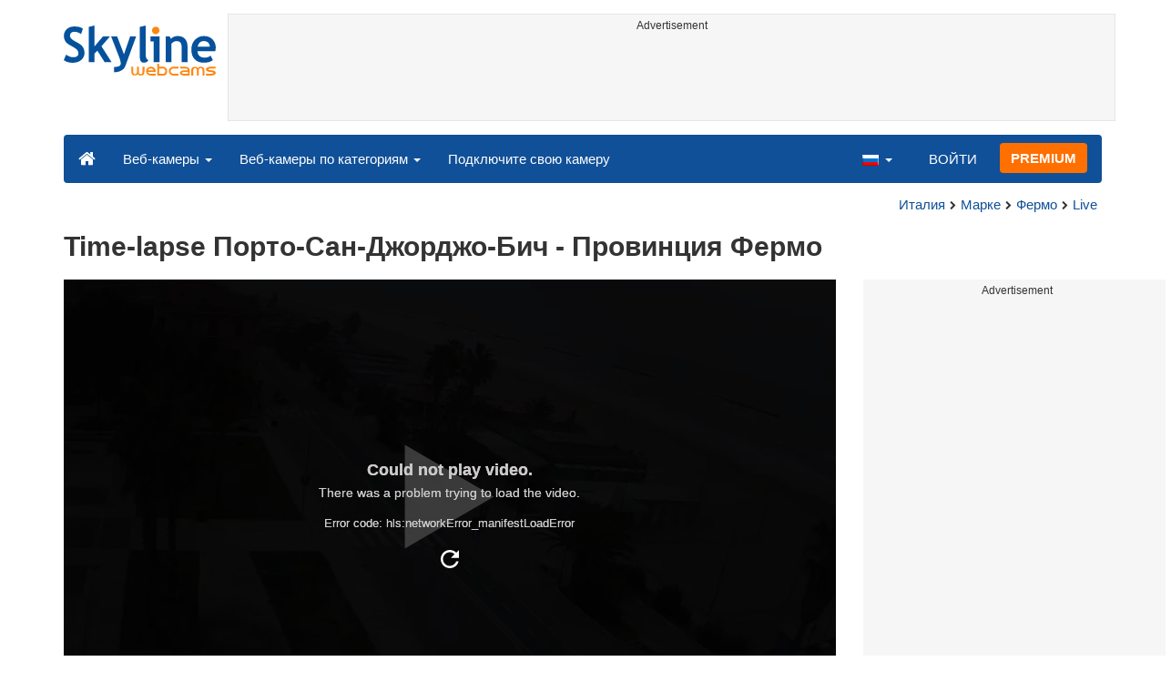

--- FILE ---
content_type: text/html; charset=UTF-8
request_url: https://www.skylinewebcams.com/ru/webcam/italia/marche/fermo/porto-san-giorgio/timelapse.html
body_size: 7460
content:
<!DOCTYPE html><html lang="ru"><head><meta http-equiv="content-type" content="text/html;charset=utf-8"><meta name="viewport" content="width=device-width,initial-scale=1"><link rel="alternate" hreflang="x-default" href="https://www.skylinewebcams.com/webcam/italia/marche/fermo/porto-san-giorgio/timelapse.html"><link rel="alternate" href="https://www.skylinewebcams.com/en/webcam/italia/marche/fermo/porto-san-giorgio/timelapse.html" hreflang="en"><link rel="alternate" href="https://www.skylinewebcams.com/it/webcam/italia/marche/fermo/porto-san-giorgio/timelapse.html" hreflang="it"><link rel="alternate" href="https://www.skylinewebcams.com/de/webcam/italia/marche/fermo/porto-san-giorgio/timelapse.html" hreflang="de"><link rel="alternate" href="https://www.skylinewebcams.com/es/webcam/italia/marche/fermo/porto-san-giorgio/timelapse.html" hreflang="es"><link rel="alternate" href="https://www.skylinewebcams.com/pl/webcam/italia/marche/fermo/porto-san-giorgio/timelapse.html" hreflang="pl"><link rel="alternate" href="https://www.skylinewebcams.com/el/webcam/italia/marche/fermo/porto-san-giorgio/timelapse.html" hreflang="el"><link rel="alternate" href="https://www.skylinewebcams.com/fr/webcam/italia/marche/fermo/porto-san-giorgio/timelapse.html" hreflang="fr"><link rel="alternate" href="https://www.skylinewebcams.com/hr/webcam/italia/marche/fermo/porto-san-giorgio/timelapse.html" hreflang="hr"><link rel="alternate" href="https://www.skylinewebcams.com/sl/webcam/italia/marche/fermo/porto-san-giorgio/timelapse.html" hreflang="sl"><link rel="alternate" href="https://www.skylinewebcams.com/ru/webcam/italia/marche/fermo/porto-san-giorgio/timelapse.html" hreflang="ru"><link rel="alternate" href="https://www.skylinewebcams.com/zh/webcam/italia/marche/fermo/porto-san-giorgio/timelapse.html" hreflang="zh"><title>Time-lapse Порто-Сан-Джорджо-Бич - Провинция Фермо</title><meta name="description" content="Видеосъемка в течение заданного интервала 02/03/2026 - Порто-Сан-Джорджо-Бич - Провинция Фермо"><meta property="og:type" content="video.movie"><meta property="og:title" content="Time-lapse Порто-Сан-Джорджо-Бич - Провинция Фермо"><meta property="og:description" content="Видеосъемка в течение заданного интервала 02/03/2026 - Порто-Сан-Джорджо-Бич - Провинция Фермо"><meta property="og:site_name" content="SkylineWebcams"><meta property="og:image" content="https://cdn.skylinewebcams.com/social442.jpg"><meta property="og:image:width" content="1200"><meta property="og:image:height" content="628"><meta property="og:updated_time" content="1770138497"><meta property="og:url" content="https://www.skylinewebcams.com/ru/webcam/italia/marche/fermo/porto-san-giorgio/timelapse.html"><meta name="robots" content="max-image-preview:large"><meta name="twitter:card" content="summary_large_image"><meta name="twitter:site" content="@SkylineWebcams"><script type="application/ld+json">{"@context":"https://schema.org","@type":"VideoObject","description":"Видеосъемка в течение заданного интервала 02/03/2026 - Порто-Сан-Джорджо-Бич - Провинция Фермо.","interactionStatistic":{"@type":"InteractionCounter","interactionType":{"@type":"WatchAction"},"userInteractionCount":4545543},"name":"Time-lapse Порто-Сан-Джорджо-Бич - Провинция Фермо","thumbnailUrl":"https://cdn.skylinewebcams.com/social442.jpg","uploadDate":"2026-02-03T07:00:00+01:00","publication":{"@type":"BroadcastEvent","isLiveBroadcast":true,"startDate":"2026-02-03T07:00:00+01:00"}}</script><base href="https://www.skylinewebcams.com/"><link href="https://cdn.jsdelivr.net/gh/SkylineWebcams/web@main/skyline7.css" rel="stylesheet"><link rel="shortcut icon" href="https://cdn.jsdelivr.net/gh/SkylineWebcams/web@main/favicon.ico" type="image/x-icon"><link rel="icon" href="https://cdn.jsdelivr.net/gh/SkylineWebcams/web@main/114x114.png" sizes="114x114"><link rel="icon" href="https://cdn.jsdelivr.net/gh/SkylineWebcams/web@main/72x72.png" sizes="72x72"><script async src="https://pagead2.googlesyndication.com/pagead/js/adsbygoogle.js?client=ca-pub-3692263245422372" crossorigin="anonymous"></script></head><body><div class="header container"><div class="row"><a class="col-xs-12 col-md-3 col-lg-2 logo" href="/"><img src="https://cdn.jsdelivr.net/gh/SkylineWebcams/web@main/skylinewebcams.svg" alt="SkylineWebcams live webcams" width="167" height="55"></a><div class="col-xs-12 col-md-9 col-lg-10 text-center" style="margin-top:15px;padding-right:0;padding-left:0"><div class="cam-light" style="width:100%;text-align:center"><p class="subt"><small>Advertisement</small></p><ins class="adsbygoogle reba" style="display:block;height:90px" data-ad-client="ca-pub-3692263245422372" data-ad-slot="8840405058" data-ad-format="horizzontal" data-full-width-responsive="true"></ins><script>(adsbygoogle = window.adsbygoogle || []).push({});</script></div></div></div><nav class="navbar navbar-inverse collapse in"><div class="container-fluid"><div class="navbar-header"><button type="button" class="navbar-toggle collapsed" data-toggle="collapse" data-target="#skynav" aria-label="Menu"><span class="icon-bar"></span><span class="icon-bar"></span><span class="icon-bar"></span></button><a class="navbar-brand" href="/" title="На главную"><i class="s-home"></i></a><div class="dropdown mega-dropdown live"><a href="#" class="dropdown-toggle" data-toggle="dropdown">Веб-камеры <span class="caret"></span></a><div class="dropdown-menu mega-dropdown-menu"><div class="col-sm-6 col-md-3"><div class="continent americas"><strong>Америка</strong></div><div class="row"><div class="col-xs-12 col-md-6"><a href="/ru/webcam/argentina.html">Аргентина</a><a href="/ru/webcam/barbados.html">Барбадос</a><a href="/ru/webcam/belize.html">Белиз</a><a href="/ru/webcam/bermuda.html">Бермудские Острова</a><a href="/ru/webcam/bolivia.html">Боливия</a><a href="/ru/webcam/caribbean-netherlands.html">Бонэйр, Синт-Эстатиус и Саба</a><a href="/ru/webcam/brasil.html">Бразилия</a><a href="/ru/webcam/venezuela.html">Венесуэла</a><a href="/ru/webcam/us-virgin-islands.html">Виргинские Острова</a><a href="/ru/webcam/guadeloupe.html">Гваделупа</a><a href="/ru/webcam/honduras.html">Гондурас</a><a href="/ru/webcam/grenada.html">Гренада</a><a href="/ru/webcam/dominican-republic.html">Доминиканская Республика</a></div><div class="col-xs-12 col-md-6"><a href="/ru/webcam/canada.html">Канада</a><a href="/ru/webcam/colombia.html">Колумбия</a><a href="/ru/webcam/costa-rica.html">Коста-Рика</a><a href="/ru/webcam/martinique.html">Мартиника</a><a href="/ru/webcam/mexico.html">Мексика</a><a href="/ru/webcam/panama.html">Панама</a><a href="/ru/webcam/peru.html">Перу</a><a href="/ru/webcam/el-salvador.html">Сальвадор</a><a href="/ru/webcam/united-states.html">Соединённые Штаты Америки</a><a href="/ru/webcam/uruguay.html">Уругвай</a><a href="/ru/webcam/chile.html">Чили</a><a href="/ru/webcam/ecuador.html">Эквадор</a></div></div></div><div class="col-sm-6 col-md-3"><div class="continent europe"><strong>Европа</strong></div><div class="row"><div class="col-xs-12 col-md-6"><a href="/ru/webcam/austria.html">Австрия</a><a href="/ru/webcam/albania.html">Албания</a><a href="/ru/webcam/bulgaria.html">Болгария</a><a href="/ru/webcam/bosnia-and-herzegovina.html">Босния и Герцеговина</a><a href="/ru/webcam/united-kingdom.html">Великобритания</a><a href="/ru/webcam/hungary.html">Венгрия</a><a href="/ru/webcam/deutschland.html">Германия</a><a href="/ru/webcam/ellada.html">Греция</a><a href="/ru/webcam/ireland.html">Ирландия</a><a href="/ru/webcam/iceland.html">Исландия</a><a href="/ru/webcam/espana.html">Испания</a><a href="/ru/webcam/italia.html">Италия</a><a href="/ru/webcam/luxembourg.html">Люксембург</a></div><div class="col-xs-12 col-md-6"><a href="/ru/webcam/malta.html">Мальта</a><a href="/ru/webcam/norge.html">Норвегия</a><a href="/ru/webcam/poland.html">Польша</a><a href="/ru/webcam/portugal.html">Португалия</a><a href="/ru/webcam/cyprus.html">Республика Кипр</a><a href="/ru/webcam/repubblica-di-san-marino.html">Республики Сан-Марино</a><a href="/ru/webcam/romania.html">Румыния</a><a href="/ru/webcam/slovenija.html">Словения</a><a href="/ru/webcam/faroe-islands.html">Фарерские острова</a><a href="/ru/webcam/france.html">Франция</a><a href="/ru/webcam/hrvatska.html">Хорватия</a><a href="/ru/webcam/czech-republic.html">Чехия</a><a href="/ru/webcam/schweiz.html">Швейцария</a></div></div></div><div class="col-sm-6 col-md-2"><div class="continent africa"><strong>Африка</strong></div><a href="/ru/webcam/egypt.html">Египет</a><a href="/ru/webcam/zambia.html">Замбия</a><a href="/ru/webcam/zanzibar.html">Занзибар</a><a href="/ru/webcam/cabo-verde.html">Кабо-Верде</a><a href="/ru/webcam/kenya.html">Кения</a><a href="/ru/webcam/mauritius.html">Маврикий</a><a href="/ru/webcam/seychelles.html">Сейшельские Острова</a><a href="/ru/webcam/senegal.html">Сенегал</a><a href="/ru/webcam/south-africa.html">Южно-Африканская Республика</a></div><div class="col-sm-6 col-md-2"><div class="continent asia"><strong>Азия</strong></div><a href="/ru/webcam/vietnam.html">Вьетнам</a><a href="/ru/webcam/jordan.html">Иордания</a><a href="/ru/webcam/china.html">Китай</a><a href="/ru/webcam/maldives.html">Мальдивы</a><a href="/ru/webcam/united-arab-emirates.html">Объединённые Арабские Эмираты</a><a href="/ru/webcam/thailand.html">Таиланд</a><a href="/ru/webcam/turkey.html">Турция</a><a href="/ru/webcam/philippines.html">Филиппины</a><a href="/ru/webcam/sri-lanka.html">Шри-Ланка</a></div><div class="col-sm-6 col-md-2"><div class="continent oceania"><strong>Океания</strong></div><a href="/ru/webcam/australia.html">Австралия</a></div></div></div></div><div class="collapse navbar-collapse" id="skynav"><ul class="nav navbar-nav"><li class="dropdown mega-dropdown"><a href="#" class="dropdown-toggle" data-toggle="dropdown">Веб-камеры по категориям <span class="caret"></span></a><div class="dropdown-menu mega-dropdown-menu cat"><div class="container-fluid"><a href="/ru/top-live-cams.html" class="col-xs-6 col-md-2"><p class="tcam">Лучшие веб-камеры</p><img src="https://cdn.jsdelivr.net/gh/SkylineWebcams/web@main/top-live-cams.webp" loading="lazy" class="img-responsive" alt="Лучшие веб-камеры" width="171" height="96"></a><a href="/ru/new-livecams.html" class="col-xs-6 col-md-2"><p class="tcam">Новые камеры</p><img src="https://cdn.jsdelivr.net/gh/SkylineWebcams/web@main/new-livecams.webp" loading="lazy" class="img-responsive" alt="Новые камеры" width="171" height="96"></a><a href="/ru/live-cams-category/city-cams.html" class="col-xs-6 col-md-2"><p class="tcam">Виды на город</p><img src="https://cdn.jsdelivr.net/gh/SkylineWebcams/web@main/live-cams-category/city-cams.webp" loading="lazy" class="img-responsive" alt="Виды на город" width="171" height="96"></a><a href="/ru/live-cams-category/beach-cams.html" class="col-xs-6 col-md-2"><p class="tcam">Пляжи</p><img src="https://cdn.jsdelivr.net/gh/SkylineWebcams/web@main/live-cams-category/beach-cams.webp" loading="lazy" class="img-responsive" alt="Пляжи" width="171" height="96"></a><a href="/ru/live-cams-category/nature-mountain-cams.html" class="col-xs-6 col-md-2"><p class="tcam">Пейзажи</p><img src="https://cdn.jsdelivr.net/gh/SkylineWebcams/web@main/live-cams-category/nature-mountain-cams.webp" loading="lazy" class="img-responsive" alt="Пейзажи" width="171" height="96"></a><a href="/ru/live-cams-category/seaport-cams.html" class="col-xs-6 col-md-2"><p class="tcam">Марины</p><img src="https://cdn.jsdelivr.net/gh/SkylineWebcams/web@main/live-cams-category/seaport-cams.webp" loading="lazy" class="img-responsive" alt="Марины" width="171" height="96"></a><a href="/ru/live-cams-category/unesco-cams.html" class="col-xs-6 col-md-2"><p class="tcam">ЮНЕСКО</p><img src="https://cdn.jsdelivr.net/gh/SkylineWebcams/web@main/live-cams-category/unesco-cams.webp" loading="lazy" class="img-responsive" alt="ЮНЕСКО" width="171" height="96"></a><a href="/ru/live-cams-category/ski-cams.html" class="col-xs-6 col-md-2"><p class="tcam">Горнолыжные склоны</p><img src="https://cdn.jsdelivr.net/gh/SkylineWebcams/web@main/live-cams-category/ski-cams.webp" loading="lazy" class="img-responsive" alt="Горнолыжные склоны" width="171" height="96"></a><a href="/ru/live-cams-category/animals-cams.html" class="col-xs-6 col-md-2"><p class="tcam">Животные</p><img src="https://cdn.jsdelivr.net/gh/SkylineWebcams/web@main/live-cams-category/animals-cams.webp" loading="lazy" class="img-responsive" alt="Животные" width="171" height="96"></a><a href="/ru/live-cams-category/volcanoes-cams.html" class="col-xs-6 col-md-2"><p class="tcam">Вулканы</p><img src="https://cdn.jsdelivr.net/gh/SkylineWebcams/web@main/live-cams-category/volcanoes-cams.webp" loading="lazy" class="img-responsive" alt="Вулканы" width="171" height="96"></a><a href="/ru/live-cams-category/lake-cams.html" class="col-xs-6 col-md-2"><p class="tcam">Озера</p><img src="https://cdn.jsdelivr.net/gh/SkylineWebcams/web@main/live-cams-category/lake-cams.webp" loading="lazy" class="img-responsive" alt="Озера" width="171" height="96"></a><a href="/ru/live-cams-category/live-web-cams.html" class="col-xs-6 col-md-2"><p class="tcam">Из Интернета</p><img src="https://cdn.jsdelivr.net/gh/SkylineWebcams/web@main/live-cams-category/live-web-cams.webp" loading="lazy" class="img-responsive" alt="Из Интернета" width="171" height="96"></a></div></div></li><li class="mega-dropdown hidden-sm"><a href="/promo.html">Подключите свою камеру</a></li></ul><ul class="nav navbar-nav navbar-right"><li class="dropdown hidden-xs"><a class="dropdown-toggle" data-toggle="dropdown" role="button" aria-expanded="false"><img src="https://cdn.jsdelivr.net/gh/SkylineWebcams/web@main/webcam.gif" class="ln_css ln-ru" alt="Русский" width="20" height="14"> <span class="caret"></span></a><ul class="dropdown-menu"><li><a href="/en/webcam/italia/marche/fermo/porto-san-giorgio/timelapse.html"><img src="https://cdn.jsdelivr.net/gh/SkylineWebcams/web@main/webcam.gif" class="ln_css ln-en" alt="English" width="20" height="14"> English</a></li><li><a href="/it/webcam/italia/marche/fermo/porto-san-giorgio/timelapse.html"><img src="https://cdn.jsdelivr.net/gh/SkylineWebcams/web@main/webcam.gif" class="ln_css ln-it" alt="Italiano" width="20" height="14"> Italiano</a></li><li><a href="/de/webcam/italia/marche/fermo/porto-san-giorgio/timelapse.html"><img src="https://cdn.jsdelivr.net/gh/SkylineWebcams/web@main/webcam.gif" class="ln_css ln-de" alt="Deutsch" width="20" height="14"> Deutsch</a></li><li><a href="/es/webcam/italia/marche/fermo/porto-san-giorgio/timelapse.html"><img src="https://cdn.jsdelivr.net/gh/SkylineWebcams/web@main/webcam.gif" class="ln_css ln-es" alt="Español" width="20" height="14"> Español</a></li><li><a href="/pl/webcam/italia/marche/fermo/porto-san-giorgio/timelapse.html"><img src="https://cdn.jsdelivr.net/gh/SkylineWebcams/web@main/webcam.gif" class="ln_css ln-pl" alt="Polish" width="20" height="14"> Polish</a></li><li><a href="/el/webcam/italia/marche/fermo/porto-san-giorgio/timelapse.html"><img src="https://cdn.jsdelivr.net/gh/SkylineWebcams/web@main/webcam.gif" class="ln_css ln-el" alt="Ελληνικά" width="20" height="14"> Ελληνικά</a></li><li><a href="/fr/webcam/italia/marche/fermo/porto-san-giorgio/timelapse.html"><img src="https://cdn.jsdelivr.net/gh/SkylineWebcams/web@main/webcam.gif" class="ln_css ln-fr" alt="Français" width="20" height="14"> Français</a></li><li><a href="/hr/webcam/italia/marche/fermo/porto-san-giorgio/timelapse.html"><img src="https://cdn.jsdelivr.net/gh/SkylineWebcams/web@main/webcam.gif" class="ln_css ln-hr" alt="Hrvatski" width="20" height="14"> Hrvatski</a></li><li><a href="/sl/webcam/italia/marche/fermo/porto-san-giorgio/timelapse.html"><img src="https://cdn.jsdelivr.net/gh/SkylineWebcams/web@main/webcam.gif" class="ln_css ln-sl" alt="Slovenski" width="20" height="14"> Slovenski</a></li><li><a href="/zh/webcam/italia/marche/fermo/porto-san-giorgio/timelapse.html"><img src="https://cdn.jsdelivr.net/gh/SkylineWebcams/web@main/webcam.gif" class="ln_css ln-zh" alt="简体中文（中国）" width="20" height="14"> 简体中文（中国）</a></li></ul></li><li class="loginbtn"><a class="utility mega-dropdown" role="button" data-toggle="modal" data-href="https://www.skylinewebcams.com/cams/login.php?l=ru">ВОЙТИ</a></li><li><a href="/ru/premium.html" class="btn btn-default navbar-btn btn-warning">PREMIUM</a></li></ul></div></div></nav></div><div class="content"><div class="container"><div class="row"><div class="col-xs-12"><ol class="breadcrumb" itemscope itemtype="https://schema.org/BreadcrumbList"><li itemprop="itemListElement" itemscope itemtype="https://schema.org/ListItem"><meta itemprop="item" content="https://www.skylinewebcams.com/ru/webcam.html"><meta itemprop="name" content="Веб-камеры"><meta itemprop="position" content="1"></li><li itemprop="itemListElement" itemscope itemtype="https://schema.org/ListItem"><a itemprop="item" href="/ru/webcam/italia.html"><span itemprop="name">Италия</span></a><meta itemprop="position" content="2"></li><li itemprop="itemListElement" itemscope itemtype="https://schema.org/ListItem"><a itemprop="item" href="/ru/webcam/italia/marche.html"><span itemprop="name">Марке</span></a><meta itemprop="position" content="3"></li><li itemprop="itemListElement" itemscope itemtype="https://schema.org/ListItem"><a itemprop="item" href="/ru/webcam/italia/marche/fermo.html"><span itemprop="name">Фермо</span></a><meta itemprop="position" content="4"></li><li itemprop="itemListElement" itemscope itemtype="https://schema.org/ListItem"><a itemprop="item" href="https://www.skylinewebcams.com/ru/webcam/italia/marche/fermo/porto-san-giorgio.html">Live</a><meta itemprop="name" content="Time-lapse Порто-Сан-Джорджо-Бич - Провинция Фермо"><meta itemprop="position" content="5"></li></ol></div><div class="col-xs-12"><h1>Time-lapse Порто-Сан-Джорджо-Бич - Провинция Фермо </h1></div></div> <div class="row"><div class="col-xs-12 col-md-9 col-lg-9"><div id="webcam"><div id="skylinewebcams" class="embed-responsive embed-responsive-16by9"><div id="live" class="embed-responsive-item"></div></div></div><div class="row"><div class="col-xs-12"><ul class="nav nav-pills nav-justified cam"><li class="acc align-middle text-center"><div class="btn-group btn-group-justified"><div class="btn-group"><a href="/ru/webcam/italia/marche/fermo/porto-san-giorgio.html" title="Live Webcam"><i class="s-play text-danger"></i><br>LIVE</a></div><div class="btn-group"><a href="/ru/weather/italia/marche/fermo.html" title="Прогноз погоды"><i class="s-meteo"></i><br>Погода</a></div><div id="rtng" class="btn-group dropdown" itemscope itemtype="https://schema.org/SoftwareApplication"><span itemprop="name" class="hidden">SkylineWebcams</span><span itemprop="applicationCategory" class="hidden">Webcam</span><a id="rating" role="button" data-toggle="dropdown" aria-haspopup="true" aria-expanded="false"><i class="s-star"></i><br>Оцените это</a><ul id="stars" class="dropdown-menu pull-right" aria-labelledby="rating" itemprop="aggregateRating" itemscope itemtype="https://schema.org/AggregateRating"><li>Оцените эту веб-камеру</li><li class="star sel" data-value="1&amp;id=442"><i class="s-star"></i></li><li class="star sel" data-value="2&amp;id=442"><i class="s-star"></i></li><li class="star sel" data-value="3&amp;id=442"><i class="s-star"></i></li><li class="star sel" data-value="4&amp;id=442"><i class="s-star"></i></li><li class="star sel" data-value="5&amp;id=442"><i class="s-star"></i></li><li class="ratemsg"><strong><span itemprop="ratingValue">4.9</span></strong>/<strong><span itemprop="bestRating">5</span></strong> - <span itemprop="ratingCount">1754</span> Голоса</li></ul></div><div class="btn-group"><a href="#utility" data-href="/cams/share.php?l=ru&w=442&u=https%3A%2F%2Fwww.skylinewebcams.com%2Fru%2Fwebcam%2Fitalia%2Fmarche%2Ffermo%2Fporto-san-giorgio%2Ftimelapse.html" data-toggle="modal" title="Поделиться" class="utility"><i class="s-share"></i><br>Поделиться</a></div></div></li></ul></div></div><div class="row"><div class="col-xs-12"><div class="cam-vert"><p class="subt"><small>Advertisement</small></p><ins class="adsbygoogle reba" style="display:block" data-ad-client="ca-pub-3692263245422372" data-ad-slot="4290284941" data-ad-format="horizontal" data-full-width-responsive="true"></ins><script>(adsbygoogle = window.adsbygoogle || []).push({});</script></div></div></div></div><div class="hidden-xs hidden-sm col-md-3 col-lg-3"><div class="cam-vert" style="width:338px;height:606px"><p class="subt"><small>Advertisement</small></p><ins class="adsbygoogle" style="display:inline-block;width:336px;height:280px" data-ad-client="ca-pub-3692263245422372" data-ad-slot="4011625482"></ins><br><ins class="adsbygoogle" style="display:inline-block;width:336px;height:280px" data-ad-client="ca-pub-3692263245422372" data-ad-slot="4011625482"></ins><script>(adsbygoogle=window.adsbygoogle || []).push({});(adsbygoogle=window.adsbygoogle || []).push({});</script></div></div></div></div><div class="bg-light"><div class="container"><ul class="wa nav nav-tabs" role="tablist"><li class="nav-item active" role="presentation"><a href="#tab_near" class="nav-link active" data-toggle="tab" role="tab">ВЕБ-КАМЕРЫ ПОБЛИЗОСТИ</a></li><li class="nav-item" role="presentation"><a href="#tab_photo" class="nav-link" data-toggle="tab" role="tab">ФОТО</a></li></ul><div id="content" class="tab-content"><div id="tab_near" class="card tab-pane active" role="tabpanel"><a class="tab" data-toggle="collapse" href="#col-near" data-parent="#content" aria-expanded="true">ВЕБ-КАМЕРЫ ПОБЛИЗОСТИ<i class="s-bottom pull-right"></i></a><div id="col-near" class="collapse in" role="tabpanel"><div class="tab-pane fade in active" id="cams_near"><div class="row"><a href="/promo.html" class="col-xs-12 col-sm-6 col-md-4"><div class="cam-light white"><img src="https://cdn.jsdelivr.net/gh/SkylineWebcams/web@main/ec/get_cam_enUSD.png" style="border:2px solid #ff7000" loading="lazy" alt="Get your SkylineWebcams" width="500" height="333"></div></a><a href="/ru/webcam/italia/umbria/perugia/spoleto-piazza-duomo.html" class="col-xs-12 col-sm-6 col-md-4"><div class="cam-light white"><span class="lcam">Всемирное наследие</span><img src="https://cdn.skylinewebcams.com/live2947.webp" loading="lazy" alt="Веб-камера Сполето - Пьяцца дель Дуомо" width="344" height="193"><div class="tcam">Сполето - Пьяцца дель Дуомо</div></div></a><a href="/ru/webcam/italia/marche/ascoli-piceno/grottammare.html" class="col-xs-12 col-sm-6 col-md-4"><div class="cam-light white"><img src="https://cdn.skylinewebcams.com/live4315.webp" loading="lazy" alt="Веб-камера Гроттаммаре - Асколи Пичено" width="344" height="193"><div class="tcam">Гроттаммаре - Асколи Пичено</div></div></a><a href="/ru/webcam/italia/marche/ancona/spiaggia-numana.html" class="col-xs-12 col-sm-6 col-md-4"><div class="cam-light white"><img src="https://cdn.skylinewebcams.com/live729.webp" loading="lazy" alt="Веб-камера Нумана" width="344" height="193"><div class="tcam">Нумана</div></div></a><a href="/ru/webcam/italia/marche/ancona/sirolo.html" class="col-xs-12 col-sm-6 col-md-4"><div class="cam-light white"><img src="https://cdn.skylinewebcams.com/live4094.webp" loading="lazy" alt="Веб-камера Сироло - Анкона" width="344" height="193"><div class="tcam">Сироло - Анкона</div></div></a><a href="/ru/webcam/italia/marche/ancona/spiaggia-sirolo.html" class="col-xs-12 col-sm-6 col-md-4"><div class="cam-light white"><img src="https://cdn.skylinewebcams.com/live4236.webp" loading="lazy" alt="Веб-камера Пляж Сироло - Анкона" width="344" height="193"><div class="tcam">Пляж Сироло - Анкона</div></div></a><div class="col-xs-12"><div class="cam-vert"><p class="subt"><small>Advertisement</small></p><ins class="adsbygoogle" style="display:block" data-ad-client="ca-pub-3692263245422372" data-ad-slot="9111743113" data-ad-format="auto" data-full-width-responsive="true"></ins><script>(adsbygoogle = window.adsbygoogle || []).push({});</script></div></div><a href="/ru/webcam/italia/marche/ancona/mare-di-sirolo.html" class="col-xs-12 col-sm-6 col-md-4"><div class="cam-light white"><img src="https://cdn.skylinewebcams.com/live4867.webp" loading="lazy" alt="Веб-камера Море Сироло - Анкона" width="344" height="193"><div class="tcam">Море Сироло - Анкона</div></div></a><a href="/ru/webcam/italia/abruzzo/teramo/spiaggia-alba-adriatica.html" class="col-xs-12 col-sm-6 col-md-4"><div class="cam-light white"><img src="https://cdn.skylinewebcams.com/live328.webp" loading="lazy" alt="Веб-камера Альба Адриатика Пляж" width="344" height="193"><div class="tcam">Альба Адриатика Пляж</div></div></a><a href="/ru/webcam/italia/abruzzo/teramo/tortoreto-lido.html" class="col-xs-12 col-sm-6 col-md-4"><div class="cam-light white"><img src="https://cdn.skylinewebcams.com/live516.webp" loading="lazy" alt="Веб-камера Торторето Лидо - Провинция Терамо" width="344" height="193"><div class="tcam">Торторето Лидо - Провинция Терамо</div></div></a><a href="/ru/webcam/italia/abruzzo/teramo/campli.html" class="col-xs-12 col-sm-6 col-md-4"><div class="cam-light white"><img src="https://cdn.skylinewebcams.com/live691.webp" loading="lazy" alt="Веб-камера Кампли" width="344" height="193"><div class="tcam">Кампли</div></div></a><a href="/ru/webcam/italia/marche/macerata/fiastra.html" class="col-xs-12 col-sm-6 col-md-4"><div class="cam-light white"><img src="https://cdn.skylinewebcams.com/live4855.webp" loading="lazy" alt="Веб-камера Фиастра - Мачерата" width="344" height="193"><div class="tcam">Фиастра - Мачерата</div></div></a><a href="/ru/webcam/italia/abruzzo/teramo/spiaggia-roseto-degli-abruzzi.html" class="col-xs-12 col-sm-6 col-md-4"><div class="cam-light white"><img src="https://cdn.skylinewebcams.com/live4170.webp" loading="lazy" alt="Веб-камера Пляж Розето-дельи-Абруцци" width="344" height="193"><div class="tcam">Пляж Розето-дельи-Абруцци</div></div></a><div class="col-xs-12 col-md-offset-4 col-md-4 m-auto"><a href="/ru/webcam.html" class="btn tag btn-warning btn-block btn-lg">Все веб-камеры <i class="s-next"></i></a></div></div></div></div></div><div id="tab_photo" class="card tab-pane fade" role="tabpanel"><a class="tab collapsed" data-toggle="collapse" href="#col-photo" data-parent="#content" aria-expanded="false">ФОТО<i class="s-bottom pull-right"></i></a><div id="col-photo" class="collapse" role="tabpanel">ФОТО<br>Идет загрузка...</div></div></div></div></div></div><div class="footer"><div class="container" style="line-height:1.6"><div class="col-sm-4"><img src="https://cdn.jsdelivr.net/gh/SkylineWebcams/web@main/vr.svg" alt="VisioRay" loading="lazy" width="140" height="18"> S.r.l.<span class="copy">Copyright 2011 - 2026</span><hr class="visible-xs"></div><div class="col-sm-4 link"><a href="/ru/about-us.html" class="clearfix">О нас</a><a href="/promo.html">Подключите свою камеру</a><a href="/ru/constructions.html" class="clearfix">Таймлапс Строительных Площадок</a><a href="/ru/contact.html" class="clearfix">Связаться с нами</a></div><div class="col-sm-4 link"><a href="/ru/support/faq.html">FAQ</a><a href="/ru/terms-of-use.html" class="clearfix">Условия использования</a><a href="/ru/cookie-policy.html">Политика cookie</a><a href="/ru/privacy-policy.html">Политика конфиденциальности</a></div></div></div><div class="modal fade modal-utl" id="utility" role="dialog" aria-hidden="true"></div><script src="https://cdn.jsdelivr.net/gh/SkylineWebcams/web@main/sky.js"></script><script src="https://cdn.jsdelivr.net/gh/SkylineWebcams/web@main/playerj.js"></script><script src="https://cdn.jsdelivr.net/npm/clappr-ima-plugin@latest/dist/clappr-ima-plugin.min.js" ></script><script>$(document).ready(function(){});var ads_show=0;setTimeout("chg()",18000);function chg(){if(ads_show==1){document.getElementById("skylinewebcams-ads").innerHTML=" ";ads_show=0;setTimeout("chg()",16000);}else{$.post("https://ad.skylinewebcams.com/ad.php",{id:"442_ru"}).done(function(ad_s){var getAD;(window.onpopstate=function(){var match,search=/([^&=]+)=?([^&]*)/g,decode = function(s){return decodeURIComponent(s);};getAD={};while(match=search.exec(ad_s)){getAD[decode(match[1])] = decode(match[2]);}})();if(getAD["a"]=="1"){if(getAD["t"]=="g"){document.getElementById("skylinewebcams-ads").innerHTML='<div class="ads-top"><a href="'+getAD["u"]+'" target="_blank" rel="noopener sponsored"><img id="resxs" style="float:left" src="https://cdn.skylinewebcams.com/as/img/b/'+getAD["b"]+'" alt="sponsor"></a></div>';}ads_show=1;setTimeout("chg()",30000);}}).fail(function(){$(".modal-utl").load("/cams/info.php?l=ru",function(){$("#utility").modal({show:true,backdrop:"static",keyboard:false});});});}};var SkylineWebcams=Clappr.UIContainerPlugin.extend({bindEvents:function(){this.listenTo(this.container,Clappr.Events.CONTAINER_PLAY,this.render);},render:function(){this.$el.html('<div id="skylinewebcams-ads"></div><div id="skylinewebcams-ads2"><a href="/click.php?l=NDQyfDF8aHR0cDovL2hvdGVscG9ydG9zYW5naW9yZ2lvLmNvbS8=" target="_blank" rel="sponsored noopener"><img src="https://cdn.skylinewebcams.com/as/img/hosts/_442.png" style="max-width:100%!important" alt="Sponsor"></a></div><div style="width:12%;text-align:right;position:absolute;bottom:20%;right:3%;min-width:40px"><a href="/click.php?l=NDQyfDB8aHR0cHM6Ly93d3cuaG90ZWxyb3NhbWV1YmxlLml0Lw==" target="_blank" rel="noopener sponsored"><img class="img-responsive ihost" style="margin-bottom:5px" src="https://cdn.skylinewebcams.com/as/img/hosts/442.jpg" alt="Webcam host"></a></div>');this.container.$el.append(this.$el);return this;}});var player=new Clappr.Player({hideVolumeBar:true,autoSeekFromUrl:false,autoPlay:!Clappr.Browser.isMobile,nkey:'442.webp',playback:{playInline:true,recycleVideo:Clappr.Browser.isMobile},source:'lapse.m3u8?a=i1l8l5jfft4usbnv0pm17ds722',persistConfig:true,plugins:{core:[ClapprImaPlugin],container:[SkylineWebcams]},imaPlugin:{requestAdIfNoAutoplay:false,disableNonLinearForIOS:true,resetAdOnEnded:false,imaAdPlayer:{tag:'https://googleads.g.doubleclick.net/pagead/ads?ad_type=video&client=ca-video-pub-3692263245422372&description_url=https%3A%2F%2Fwww.skylinewebcams.com%2Fru%2Fwebcam%2Fitalia%2Fmarche%2Ffermo%2Fporto-san-giorgio%2Ftimelapse.html&videoad_start_delay=0&max_ad_duration=15000&adsafe=medium',vpaidMode:2,locale:'ru'}}});player.on(Clappr.Events.PLAYER_PLAY,function(){$(".drawer-container[data-volume]").hide();});$nav_p=$nav_d=$nav_c=0;$(".nav-tabs a,.tab-pane a").click(function(e){var url=$(this).attr("href");if((url=="#tab_photo"||url=="#col-photo")&&$nav_p==0){$("#col-photo").load("https://photo.skylinewebcams.com/pht.php?pid=442&l=ru");$nav_p=1;}});</script></body></html>

--- FILE ---
content_type: text/html; charset=utf-8
request_url: https://www.google.com/recaptcha/api2/aframe
body_size: 265
content:
<!DOCTYPE HTML><html><head><meta http-equiv="content-type" content="text/html; charset=UTF-8"></head><body><script nonce="N-2FYgvqFdUiaNtnyuF8ng">/** Anti-fraud and anti-abuse applications only. See google.com/recaptcha */ try{var clients={'sodar':'https://pagead2.googlesyndication.com/pagead/sodar?'};window.addEventListener("message",function(a){try{if(a.source===window.parent){var b=JSON.parse(a.data);var c=clients[b['id']];if(c){var d=document.createElement('img');d.src=c+b['params']+'&rc='+(localStorage.getItem("rc::a")?sessionStorage.getItem("rc::b"):"");window.document.body.appendChild(d);sessionStorage.setItem("rc::e",parseInt(sessionStorage.getItem("rc::e")||0)+1);localStorage.setItem("rc::h",'1770138826614');}}}catch(b){}});window.parent.postMessage("_grecaptcha_ready", "*");}catch(b){}</script></body></html>